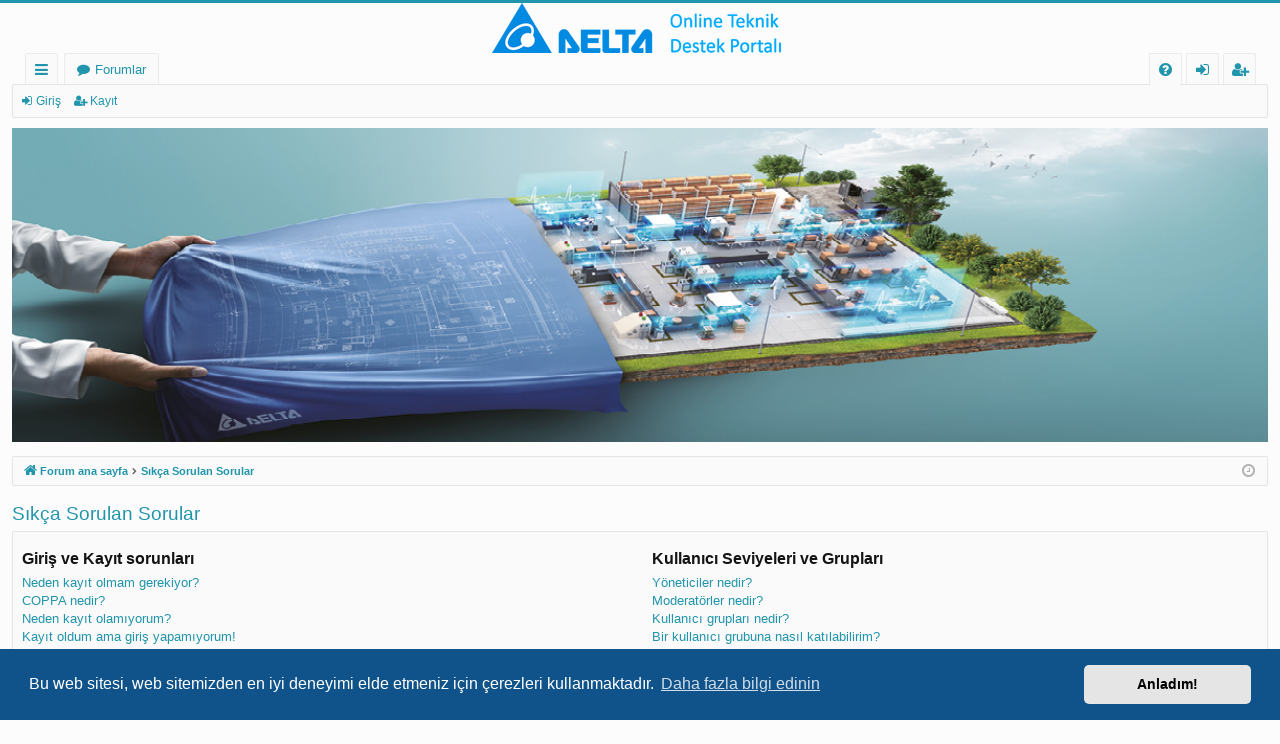

--- FILE ---
content_type: text/html; charset=UTF-8
request_url: http://destek.delta-turkey.com/app.php/help/faq?sid=8dcb9cfc4d8364b6392d1b2718fb6698
body_size: 15688
content:
<!DOCTYPE html>
<html dir="ltr" lang="tr">
<head>
<meta charset="utf-8" />
<meta http-equiv="X-UA-Compatible" content="IE=edge">
<meta name="viewport" content="width=device-width, initial-scale=1" />

<title>Delta Türkiye - Online Teknik Destek - Sıkça Sorulan Sorular</title>




	<link rel="alternate" type="application/atom+xml" title="Besleme - Delta Türkiye - Online Teknik Destek" href="/app.php/feed?sid=57b27d0ca27fa9c08ca1381e74e38edb">			<link rel="alternate" type="application/atom+xml" title="Besleme - Yeni Başlıklar" href="/app.php/feed/topics?sid=57b27d0ca27fa9c08ca1381e74e38edb">				

<!--
	phpBB style name: basic
	Based on style:   prosilver
	Original author:  Arty ( https://www.artodia.com )
	Modified by: 	  MrGaby
-->


<link href="./../../assets/css/font-awesome.min.css?assets_version=422" rel="stylesheet">
<link href="./../../styles/basic_aqua/theme/stylesheet.css?assets_version=422" rel="stylesheet">



	<link href="./../../assets/cookieconsent/cookieconsent.min.css?assets_version=422" rel="stylesheet">

<!--[if lte IE 9]>
	<link href="./../../styles/basic_aqua/theme/tweaks.css?assets_version=422" rel="stylesheet">
<![endif]-->


<link href="./../../ext/matu58/onlinestatus/styles/all/theme/onlinestatus.css?assets_version=422" rel="stylesheet" media="screen">
<link href="./../../ext/phpbb/pages/styles/prosilver/theme/pages_common.css?assets_version=422" rel="stylesheet" media="screen">
<link href="./../../ext/rmcgirr83/sfpo/styles/prosilver/theme/sfpo.css?assets_version=422" rel="stylesheet" media="screen">
<link href="./../../ext/phpbb/ads/styles/all/theme/phpbbads.css?assets_version=422" rel="stylesheet" media="screen">



</head>
<body id="phpbb" class="nojs notouch section-app/help/faq ltr " data-online-text="Çevrimiçi">


	<a id="top" class="top-anchor" accesskey="t"></a>
	<div id="page-header" class="page-width">
		<div class="headerbar" role="banner">
					<div class="inner">

			<div id="site-description" class="site-description">
				<a id="logo" class="logo" href="./../../index.php?sid=57b27d0ca27fa9c08ca1381e74e38edb" title="Forum ana sayfa">
					<img src="./../../styles/basic_aqua/theme/images/logo.png" data-src-hd="./../../styles/basic_aqua/theme/images/logo_hd.png" alt="Delta Türkiye - Online Teknik Destek"/>
				</a>
				<p class="sitename">Delta Türkiye - Online Teknik Destek</p>
				<p>DELTA Türkiye Resmi Online Destek Sayfasıdır</p>
				<p class="skiplink"><a href="#start_here">İçeriğe geç</a></p>
			</div>

									
			</div>
					</div>


				


<div class="navbar tabbed not-static" role="navigation">
	<div class="inner page-width">
		<div class="nav-tabs" data-current-page="app/help/faq">
			<ul class="leftside">
				<li id="quick-links" class="quick-links tab responsive-menu dropdown-container">
					<a href="#" class="nav-link dropdown-trigger">Hızlı bağlantılar</a>
					<div class="dropdown">
						<div class="pointer"><div class="pointer-inner"></div></div>
						<ul class="dropdown-contents" role="menu">
											<li class="small-icon icon-pages icon-page-iletisim">
			<a href="/app.php/iletisim?sid=57b27d0ca27fa9c08ca1381e74e38edb" role="menuitem">
				<span>İletişim</span>
			</a>
		</li>
	
	
													</ul>
					</div>
				</li>
												<li class="tab forums selected" data-responsive-class="small-icon icon-forums">
					<a class="nav-link" href="./../../index.php?sid=57b27d0ca27fa9c08ca1381e74e38edb">Forumlar</a>
				</li>
											</ul>
			<ul class="rightside" role="menu">
								<li class="tab faq" data-select-match="faq" data-responsive-class="small-icon icon-faq">
					<a class="nav-link" href="/app.php/help/faq?sid=57b27d0ca27fa9c08ca1381e74e38edb" rel="help" title="Sıkça Sorulan Sorular" role="menuitem">
						<i class="icon fa-question-circle fa-fw" aria-hidden="true"></i><span>SSS</span>
					</a>
				</li>
																									<li class="tab login"  data-skip-responsive="true" data-select-match="login"><a class="nav-link" href="./../../ucp.php?mode=login&amp;redirect=app.php%2Fhelp%2Ffaq&amp;sid=57b27d0ca27fa9c08ca1381e74e38edb" title="Giriş" accesskey="x" role="menuitem">Giriş</a></li>
											<li class="tab register" data-skip-responsive="true" data-select-match="register"><a class="nav-link" href="./../../ucp.php?mode=register&amp;sid=57b27d0ca27fa9c08ca1381e74e38edb" role="menuitem">Kayıt</a></li>
																	</ul>
		</div>
	</div>
</div>

<div class="navbar secondary">
	<ul role="menubar">
														<li class="small-icon icon-login"><a href="./../../ucp.php?mode=login&amp;redirect=app.php%2Fhelp%2Ffaq&amp;sid=57b27d0ca27fa9c08ca1381e74e38edb" title="Giriş">Giriş</a></li>
									<li class="small-icon icon-register"><a href="./../../ucp.php?mode=register&amp;sid=57b27d0ca27fa9c08ca1381e74e38edb">Kayıt</a></li>
									
			</ul>
</div>

	</div>

<div id="wrap" class="page-width">

		<div class="phpbb-ads-center" style="margin: 10px 0;" data-ad-id="12">
		<img src="http://destek.delta-turkey.com/images/phpbb_ads/8e2bbfe3d2fcd9cbfd548ab1ae62f613.jpg" width="100%" height="100%"/ />
	</div>

	<a id="start_here" class="top-anchor"></a>
	<div id="page-body" class="page-body" role="main">
		<div class="navbar">
	<ul id="nav-breadcrumbs" class="nav-breadcrumbs linklist navlinks" role="menubar">
				
		
		<li class="breadcrumbs" itemscope itemtype="https://schema.org/BreadcrumbList">

			
						<span class="crumb" itemtype="https://schema.org/ListItem" itemprop="itemListElement" itemscope><a itemprop="item" href="./../../index.php?sid=57b27d0ca27fa9c08ca1381e74e38edb" accesskey="h" data-navbar-reference="index"><i class="icon fa-home fa-fw"></i><span itemprop="name">Forum ana sayfa</span></a><meta itemprop="position" content="1" /></span>

									
						<span class="crumb" itemtype="https://schema.org/ListItem" itemprop="itemListElement" itemscope><a itemprop="item" href="/app.php/help/faq?sid=57b27d0ca27fa9c08ca1381e74e38edb"><span itemprop="name">Sıkça Sorulan Sorular</span></a><meta itemprop="position" content="2" /></span>
						
			
		</li>

		
				<li class="rightside dropdown-container icon-only">
			<a href="#" class="dropdown-trigger time" title="Zaman: 26 Oca 2026, 16:34"><i class="fa fa-clock-o"></i></a>
			<div class="dropdown">
				<div class="pointer"><div class="pointer-inner"></div></div>
				<ul class="dropdown-contents">
					<li>Zaman: 26 Oca 2026, 16:34</li>
					<li>Tüm zamanlar <span title="Avrupa/İstanbul">UTC+03:00</span></li>
				</ul>
			</div>
		</li>
	</ul>
</div>

		
		
<h2 class="faq-title">Sıkça Sorulan Sorular</h2>


<div class="panel bg1" id="faqlinks">
	<div class="inner">
		<div class="column1">
					
			<dl class="faq">
				<dt><strong>Giriş ve Kayıt sorunları</strong></dt>
									<dd><a href="#f0r0">Neden kayıt olmam gerekiyor?</a></dd>
									<dd><a href="#f0r1">COPPA nedir?</a></dd>
									<dd><a href="#f0r2">Neden kayıt olamıyorum?</a></dd>
									<dd><a href="#f0r3">Kayıt oldum ama giriş yapamıyorum!</a></dd>
									<dd><a href="#f0r4">Neden giriş yapamıyorum?</a></dd>
									<dd><a href="#f0r5">Daha önce kayıt olmuştum ama artık giriş yapamıyorum?!</a></dd>
									<dd><a href="#f0r6">Şifremi kaybettim!</a></dd>
									<dd><a href="#f0r7">Neden otomatik olarak çıkışım yapılıyor?</a></dd>
									<dd><a href="#f0r8">“Çerezleri sil” nedir?</a></dd>
							</dl>
					
			<dl class="faq">
				<dt><strong>Kullanıcı Seçenekleri ve ayarları</strong></dt>
									<dd><a href="#f1r0">Ayarlarımı nasıl değiştirebilirim?</a></dd>
									<dd><a href="#f1r1">Kullanıcı adımın çevrimiçi kullanıcılar listesinde görüntülenmesini nasıl önleyebilirim?</a></dd>
									<dd><a href="#f1r2">Gösterilen zamanlar yanlış!</a></dd>
									<dd><a href="#f1r3">Değişik bir zaman dilimi seçtim ama saatler hala yanlış!</a></dd>
									<dd><a href="#f1r4">Konuştuğum dil listede yok!</a></dd>
									<dd><a href="#f1r5">Kullanıcı adımın yanındaki resim nedir?</a></dd>
									<dd><a href="#f1r6">Bir avatarı nasıl gösterebilirim?</a></dd>
									<dd><a href="#f1r7">Rütbem nedir ve onu nasıl değiştirebilirim?</a></dd>
									<dd><a href="#f1r8">Bir kullanıcıya ait e-posta bağlantısını tıklayınca neden giriş yapmam isteniyor?</a></dd>
							</dl>
					
			<dl class="faq">
				<dt><strong>Mesaj Gönderme Sorunları</strong></dt>
									<dd><a href="#f2r0">Yeni bir başlık nasıl oluşturabilirim ya da bir mesaja nasıl cevap gönderebilirim?</a></dd>
									<dd><a href="#f2r1">Bir mesajı nasıl düzenleyebilir ya da silebilirim?</a></dd>
									<dd><a href="#f2r2">Mesajıma bir imza nasıl eklerim?</a></dd>
									<dd><a href="#f2r3">Nasıl bir anket oluştururum?</a></dd>
									<dd><a href="#f2r4">Neden daha fazla anket seçeneği ekleyemiyorum?</a></dd>
									<dd><a href="#f2r5">Bir anketi nasıl değiştirir veya silerim?</a></dd>
									<dd><a href="#f2r6">Neden bir foruma erişimim yok?</a></dd>
									<dd><a href="#f2r7">Neden dosya ekleri ekleyemiyorum?</a></dd>
									<dd><a href="#f2r8">Neden bir uyarı aldım?</a></dd>
									<dd><a href="#f2r9">Bir moderatöre mesajları nasıl bildirebilirim?</a></dd>
									<dd><a href="#f2r10">Başlığa mesaj gönderilirken görülen “Kaydet” butonu nedir?</a></dd>
									<dd><a href="#f2r11">Neden mesajımın onaylanması gerekiyor?</a></dd>
									<dd><a href="#f2r12">Başlığımı nasıl darbelerim?</a></dd>
							</dl>
					
			<dl class="faq">
				<dt><strong>Biçimlendirme ve Başlık Tipleri</strong></dt>
									<dd><a href="#f3r0">BBCode nedir?</a></dd>
									<dd><a href="#f3r1">HTML kullanabilir miyim?</a></dd>
									<dd><a href="#f3r2">İfadeler nedir?</a></dd>
									<dd><a href="#f3r3">Resim gönderebilir miyim?</a></dd>
									<dd><a href="#f3r4">Global duyurular nedir?</a></dd>
									<dd><a href="#f3r5">Duyurular nedir?</a></dd>
									<dd><a href="#f3r6">Sabit başlıklar nedir?</a></dd>
									<dd><a href="#f3r7">Kilitli başlıklar nedir?</a></dd>
									<dd><a href="#f3r8">Başlık ikonları nedir?</a></dd>
							</dl>
									</div>

				<div class="column2">
			
			<dl class="faq">
				<dt><strong>Kullanıcı Seviyeleri ve Grupları</strong></dt>
									<dd><a href="#f4r0">Yöneticiler nedir?</a></dd>
									<dd><a href="#f4r1">Moderatörler nedir?</a></dd>
									<dd><a href="#f4r2">Kullanıcı grupları nedir?</a></dd>
									<dd><a href="#f4r3">Bir kullanıcı grubuna nasıl katılabilirim?</a></dd>
									<dd><a href="#f4r4">Bir kullanıcı grubunun lideri olmak için ne yapmam gerek?</a></dd>
									<dd><a href="#f4r5">Neden bazı kullanıcı grupları farklı renkte görünüyor?</a></dd>
									<dd><a href="#f4r6">“Varsayılan kullanıcı grubu” nedir?</a></dd>
									<dd><a href="#f4r7">“Takım” bağlantısı nedir?</a></dd>
							</dl>
					
			<dl class="faq">
				<dt><strong>Özel Mesajlar</strong></dt>
									<dd><a href="#f5r0">Özel mesaj gönderemiyorum!</a></dd>
									<dd><a href="#f5r1">İstemediğim özel mesajları almaya devam ediyorum!</a></dd>
									<dd><a href="#f5r2">Bu mesaj panosunda herhangi birinden spam e-posta aldım!</a></dd>
							</dl>
					
			<dl class="faq">
				<dt><strong>Arkadaşlar ve Engellenenler</strong></dt>
									<dd><a href="#f6r0">Arkadaşlarım ve Engellenenler listesi nedir?</a></dd>
									<dd><a href="#f6r1">Kullanıcıları Arkadaşlarım veya Engellenenler listesine nasıl ekleyebilirim / silebilirim?</a></dd>
							</dl>
					
			<dl class="faq">
				<dt><strong>Forumlarda Arama</strong></dt>
									<dd><a href="#f7r0">Bir forumda ya da forumlarda nasıl arama yapabilirim?</a></dd>
									<dd><a href="#f7r1">Neden arama yaptığımda sonuç çıkmıyor?</a></dd>
									<dd><a href="#f7r2">Neden arama yaptığımda boş bir sayfa çıkıyor!?</a></dd>
									<dd><a href="#f7r3">Üyeler için nasıl arama yaparım?</a></dd>
									<dd><a href="#f7r4">Kendi mesajlarımı ve başlıklarımı nasıl bulabilirim?</a></dd>
							</dl>
					
			<dl class="faq">
				<dt><strong>Abonelikler ve Yer imleri</strong></dt>
									<dd><a href="#f8r0">Yer imi ve abonelik arasındaki fark nedir?</a></dd>
									<dd><a href="#f8r1">Belirli başlıkları nasıl yer imlerine eklerim ya da bu başlıklara nasıl abone olurum?</a></dd>
									<dd><a href="#f8r2">Belirli bir foruma nasıl abone olurum?</a></dd>
									<dd><a href="#f8r3">Aboneliklerimi nasıl silerim?</a></dd>
							</dl>
					
			<dl class="faq">
				<dt><strong>Dosya ekleri</strong></dt>
									<dd><a href="#f9r0">Bu mesaj panosunda hangi dosya eklerine izin veriliyor?</a></dd>
									<dd><a href="#f9r1">Tüm dosya eklerimi nasıl bulurum?</a></dd>
							</dl>
					
			<dl class="faq">
				<dt><strong>phpBB Konuları</strong></dt>
									<dd><a href="#f10r0">Bu mesaj panosunu kim yazdı?</a></dd>
									<dd><a href="#f10r1">Aradığım X özellik neden yok?</a></dd>
									<dd><a href="#f10r2">Bu mesaj panosuyla ilgili hukuki sorunlar için ve/veya suistimal durumlarda kime başvurabilirim?</a></dd>
									<dd><a href="#f10r3">Bir mesaj panosu yöneticisiyle nasıl iletişime geçebilirim?</a></dd>
							</dl>
				</div>
	</div>
</div>

	<div class="panel bg2">
		<div class="inner">

		<div class="content">
			<h2 class="faq-title">Giriş ve Kayıt sorunları</h2>
							<dl class="faq">
					<dt id="f0r0"><strong>Neden kayıt olmam gerekiyor?</strong></dt>
					<dd>Kayıt olmanıza gerek olmayabilirdi aslında. Mesaj gönderebilmek için kayıt işleminin şart olması, mesaj panosu yöneticisinin (yönetici) kararına bağlıdır. Ayrıca kayıt olunca bazı özel imkanlara ulaşabilirsiniz. Örneğin mesajlarınızın yanında kendinize ait küçük bir resim (avatar) gösterme, özel mesaj gönderme, tanıdığınız kullanıcılara e-posta gönderme veya kullanıcı gruplarına katılma imkanlarına misafir kullanıcılar sahip değildir. Kayıt işlemi çok basit olduğu için kayıt olmanız önerilir.</dd>
				</dl>
				<a href="#faqlinks" class="top">
					<i class="icon fa-chevron-circle-up fa-fw icon-gray" aria-hidden="true"></i><span>Başa dön</span>
				</a>
				<hr class="dashed" />							<dl class="faq">
					<dt id="f0r1"><strong>COPPA nedir?</strong></dt>
					<dd>COPPA ya da Child Online Privacy and Protection Act of 1998, Birleşik Devletlerde web sitelerinin 13 yaşından küçüklerin ebeveynlerinden potansiyel bilgi toplayabilmek için yazılı izin almayı gerekli tutan bir kanundur, ya da başka bir deyişle yasal veli/vasi onay şeklidir, veliler 13 yaşından küçüklerden kişisel kimlik bilgilerinin toplanması için izin verirler. Eğer bu uygulama ile kayıt olmak ya da bu uygulama ile bir web sitesine kayıt olmak size güvenilir gelmiyorsa, yardım için bir yasal danışman ile iletişime geçin. Not: phpBB Limited ya da bu mesaj panosunun sahibi yasal destek sağlamaz, ve “Bu mesaj panosu ile ilgili kötü niyetli ve/veya hukuki konularda kime başvurabilirim?” sorusu hariç, yasayı ilgilendiren herhangi bir konuda iletişim noktası olarak gösterilemez.</dd>
				</dl>
				<a href="#faqlinks" class="top">
					<i class="icon fa-chevron-circle-up fa-fw icon-gray" aria-hidden="true"></i><span>Başa dön</span>
				</a>
				<hr class="dashed" />							<dl class="faq">
					<dt id="f0r2"><strong>Neden kayıt olamıyorum?</strong></dt>
					<dd>Bir mesaj panosu yöneticisi yeni ziyaretçilerin kayıt olmasını önlemek amacıyla kayıt işlemini devre dışı bırakmış olabilir. Ayrıca mesaj panosu yöneticisi IP adresinizi yasaklamış ya da kullanıcı adınızı kullanmanıza izin vermemiş olabilir. Yardım için bir mesaj panosu yöneticisiyle iletişime geçin.</dd>
				</dl>
				<a href="#faqlinks" class="top">
					<i class="icon fa-chevron-circle-up fa-fw icon-gray" aria-hidden="true"></i><span>Başa dön</span>
				</a>
				<hr class="dashed" />							<dl class="faq">
					<dt id="f0r3"><strong>Kayıt oldum ama giriş yapamıyorum!</strong></dt>
					<dd>Öncelikle, kullanıcı adınızı ve şifrenizi kontrol edin. Eğer onlar doğruysa, o zaman şu iki durumdan biri meydana gelmiş olabilir. Eğer COPPA desteği açıksa ve kayıt sırasında 13 yaşından küçük olduğunuzu belirttiyseniz, size tarif edilen işlemleri uygulamanız gerekmektedir. Bazı mesaj panoları yeni kayıtlarda ayrıca aktivasyon istemektedir, giriş yapmadan önce bu aktivasyonun kendiniz ya da bir yönetici tarafından yapılması gerekmektedir; bu bilgi kayıt sırasında gösterilmiştir. Eğer size bir e-posta gönderildiyse, açıklamaları takip edin. Eğer bir e-posta almadıysanız, yanlış bir e-posta adresi belirtmiş olabilirsiniz ya da e-posta, bir spam filtresi tarafından spam olarak seçilmiş olabilir. Eğer doğru e-posta adresi belirttiğinize eminseniz, bir yönetici ile iletişime geçmeyi deneyin.</dd>
				</dl>
				<a href="#faqlinks" class="top">
					<i class="icon fa-chevron-circle-up fa-fw icon-gray" aria-hidden="true"></i><span>Başa dön</span>
				</a>
				<hr class="dashed" />							<dl class="faq">
					<dt id="f0r4"><strong>Neden giriş yapamıyorum?</strong></dt>
					<dd>Bunun meydana gelmesinde çeşitli sebepler vardır. Öncelikle, kullanıcı adınız ve şifrenizi doğru olarak girdiğinizden emin olmalısınız. Eğer kullanıcı adı ve şifrenizin doğruluğundan eminseniz, bir mesaj panosu yöneticisi ile iletişime geçerek mesaj panosundan yasaklanıp yasaklanmadığınızdan emin olun. Eğer sorun bu da değilse web sitesi sahibi mesaj panosu için yanlış ayar yapmış olabilir ve bunu düzeltmesi gerekebilir.</dd>
				</dl>
				<a href="#faqlinks" class="top">
					<i class="icon fa-chevron-circle-up fa-fw icon-gray" aria-hidden="true"></i><span>Başa dön</span>
				</a>
				<hr class="dashed" />							<dl class="faq">
					<dt id="f0r5"><strong>Daha önce kayıt olmuştum ama artık giriş yapamıyorum?!</strong></dt>
					<dd>Bazı sebeplerden dolayı bir yönetici hesabınızı deaktif etmiş ya da silmiş olabilir. Ayrıca, bazı mesaj panoları veritabanını azaltmak için uzun bir süredir mesaj göndermeyen kullanıcıları periyodik aralıklarla silerler. Eğer bu olmuşsa, tekrar kayıt olmayı deneyin ve tartışmalara katılın.</dd>
				</dl>
				<a href="#faqlinks" class="top">
					<i class="icon fa-chevron-circle-up fa-fw icon-gray" aria-hidden="true"></i><span>Başa dön</span>
				</a>
				<hr class="dashed" />							<dl class="faq">
					<dt id="f0r6"><strong>Şifremi kaybettim!</strong></dt>
					<dd>Panik yapmayın! Şifreniz geri getirelemese de, kolayca sıfırlanabilir. Giriş sayfasını ziyaret edin ve <em>Şifremi unuttum</em> bağlantısına tıklayın. Buradaki talimatları takip ederek kısa bir süre içerisinde yeniden giriş yapabilirsiniz.<br />Yine de, eğer şifenizi sıfırlayamazsanız, bir mesaj panosu yöneticisi ile iletişime geçin.</dd>
				</dl>
				<a href="#faqlinks" class="top">
					<i class="icon fa-chevron-circle-up fa-fw icon-gray" aria-hidden="true"></i><span>Başa dön</span>
				</a>
				<hr class="dashed" />							<dl class="faq">
					<dt id="f0r7"><strong>Neden otomatik olarak çıkışım yapılıyor?</strong></dt>
					<dd>Eğer giriş yaparken <em>Beni hatırla</em> kutucuğunu işaretlemezseniz, mesaj panosu sadece belirli bir zaman için sizi giriş yapmış şekilde tutacaktır. Bu, hesabınızın başka biri tarafından kötüye kullanımını önlemek içindir. Sürekli giriş yapmış olarak kalmak için, giriş sırasında <em>Beni hatırla</em> kutucuğunu işaretleyin. Ancak bu işlem başkalarıyla paylaşılan bir bilgisayarlardan, örneğin; kütüphane, internet kafe, üniversite bilgisayar laboratuarı, v.b. gibi yerlerden mesaj panosuna erişim yaptığınızda önerilmez. Eğer giriş sırasında <em>Beni hatırla</em> kutucuğunu göremiyorsanız, bunun anlamı bir mesaj panosu yöneticisinin bu özelliği devre dışı bırakmış olmasıdır.</dd>
				</dl>
				<a href="#faqlinks" class="top">
					<i class="icon fa-chevron-circle-up fa-fw icon-gray" aria-hidden="true"></i><span>Başa dön</span>
				</a>
				<hr class="dashed" />							<dl class="faq">
					<dt id="f0r8"><strong>“Çerezleri sil” nedir?</strong></dt>
					<dd>“Çerezleri sil” özelliği, phpBB tarafından oluşturulan ve mesaj panosuna girişiniz, doğrulanmanız için tutulan çerezleri silmeye yarar. Çerezler ayrıca, eğer bir mesaj panosu yöneticisi tarafından ayarlandıysa, okuma takibi gibi özellikler sağlar. Eğer giriş ya da çıkış problemleri yaşıyorsanız, mesaj panosu çerezlerini silmek size yardımcı olabilir.</dd>
				</dl>
				<a href="#faqlinks" class="top">
					<i class="icon fa-chevron-circle-up fa-fw icon-gray" aria-hidden="true"></i><span>Başa dön</span>
				</a>
									</div>

		</div>
	</div>
	<div class="panel bg1">
		<div class="inner">

		<div class="content">
			<h2 class="faq-title">Kullanıcı Seçenekleri ve ayarları</h2>
							<dl class="faq">
					<dt id="f1r0"><strong>Ayarlarımı nasıl değiştirebilirim?</strong></dt>
					<dd>Eğer kayıtlı bir kullanıcı iseniz, tüm ayarlarınız mesaj panosu veritabanında saklanır. Ayarlarınızı değiştirmek için Kullanıcı Kontrol Panelinizi ziyaret edin; genellikle sayfaların üst kısmında, kullanıcı adınızın üzerine tıkladığınızda bir bağlantı bulunur. Bu sistem size tüm ayarlarınızı ve tercihlerinizi değiştirme izni verecektir.</dd>
				</dl>
				<a href="#faqlinks" class="top">
					<i class="icon fa-chevron-circle-up fa-fw icon-gray" aria-hidden="true"></i><span>Başa dön</span>
				</a>
				<hr class="dashed" />							<dl class="faq">
					<dt id="f1r1"><strong>Kullanıcı adımın çevrimiçi kullanıcılar listesinde görüntülenmesini nasıl önleyebilirim?</strong></dt>
					<dd>Kullanıcı Kontrol Panelinizden, “Mesaj panosu tercihleri” bölümüne tıkladığınızda, <em>Çevrimiçi durumumu gizle</em> seçeneğini bulacaksınız. Bu seçeneği aktifleştirdiğinizde kullanıcı adınız, çevrimiçi kullanıcılar listesinde sadece yöneticiler, moderatörler ve kendiniz tarafından görüntülenecektir. Böylece gizli bir kullanıcı olarak sayılacaksınız.</dd>
				</dl>
				<a href="#faqlinks" class="top">
					<i class="icon fa-chevron-circle-up fa-fw icon-gray" aria-hidden="true"></i><span>Başa dön</span>
				</a>
				<hr class="dashed" />							<dl class="faq">
					<dt id="f1r2"><strong>Gösterilen zamanlar yanlış!</strong></dt>
					<dd>Gösterilen zaman, sizin bulunduğunuz yerden farklı bir zaman dilimindeyse bu olabilir. Bu durumu düzeltmek için, Kullanıcı Kontrol Panelinizi ziyaret edin ve ayrıntılı alandan uygun zaman diliminize göre değiştirin, ör. Londra, Paris, New York, Sydney, gibi. Not: Bu zaman dilimi değişikliklerini ve diğer bir çok ayarları sadece kayıtlı kullanıcılar yapabilir. Eğer kayıtlı değilseniz, şimdi kaydolmanın tam zamanı.</dd>
				</dl>
				<a href="#faqlinks" class="top">
					<i class="icon fa-chevron-circle-up fa-fw icon-gray" aria-hidden="true"></i><span>Başa dön</span>
				</a>
				<hr class="dashed" />							<dl class="faq">
					<dt id="f1r3"><strong>Değişik bir zaman dilimi seçtim ama saatler hala yanlış!</strong></dt>
					<dd>Eğer doğru zaman dilimini seçtiğinize eminseniz ve zaman hala yanlışsa, sunucu saatinde kayıtlı zaman yanlış olabilir. Lütfen problemin düzeltilmesi için bir yöneticiyi haberdar edin.</dd>
				</dl>
				<a href="#faqlinks" class="top">
					<i class="icon fa-chevron-circle-up fa-fw icon-gray" aria-hidden="true"></i><span>Başa dön</span>
				</a>
				<hr class="dashed" />							<dl class="faq">
					<dt id="f1r4"><strong>Konuştuğum dil listede yok!</strong></dt>
					<dd>Mesaj panosu yöneticisi konuştuğunuz dili destekleyen paketi kurmamıştır, ya da hiç kimse bu mesaj panosunu konuştuğunuz dile henüz çevirmemiştir. Bir mesaj panosu yöneticisine başvurup, ihtiyacınız olan dil paketini kurmasını rica edin. Eğer dil paketi mevcut değilse, yeni bir çeviri oluşturmakta özgürsünüz. Daha fazla bilgi <a href="https://www.phpbb.com/">phpBB</a>&reg; websitesinde bulunabilir.</dd>
				</dl>
				<a href="#faqlinks" class="top">
					<i class="icon fa-chevron-circle-up fa-fw icon-gray" aria-hidden="true"></i><span>Başa dön</span>
				</a>
				<hr class="dashed" />							<dl class="faq">
					<dt id="f1r5"><strong>Kullanıcı adımın yanındaki resim nedir?</strong></dt>
					<dd>Mesajları görüntülerken kullanıcı adı ile birlikte iki tane resim görüntülenebilir. Bunlardan bir tanesi rütbeniz ile ilişkilendirilmiş; genellikle yıldız, blok ya da nokta şeklinde; mesaj panosundaki durumunuzu veya gönderdiğiniz mesaj sayısına göre değişkenlik gösteren bir resim olabilir. Diğeri ise, çoğunlukla büyük boyda, her kullanıcı için kişisel ya da benzersiz, avatar olarak bilinen bir resimdir.</dd>
				</dl>
				<a href="#faqlinks" class="top">
					<i class="icon fa-chevron-circle-up fa-fw icon-gray" aria-hidden="true"></i><span>Başa dön</span>
				</a>
				<hr class="dashed" />							<dl class="faq">
					<dt id="f1r6"><strong>Bir avatarı nasıl gösterebilirim?</strong></dt>
					<dd>Kullanıcı Kontrol Panelinizde, “Profil” bölümünden şu dört farklı metottan birisini kullanarak avatar ekleyebilirsiniz: Gravatar, Galeri, Uzak Avatar ya da Avatar Yükleme. Avatar kullanma imkanı ve avatar kullanımında seçilebilecek yollar mesaj panosu yöneticisinin kararına bağlıdır. Eğer avatarları kullanamıyorsanız, bir mesaj panosu yöneticisi ile iletişime geçin.</dd>
				</dl>
				<a href="#faqlinks" class="top">
					<i class="icon fa-chevron-circle-up fa-fw icon-gray" aria-hidden="true"></i><span>Başa dön</span>
				</a>
				<hr class="dashed" />							<dl class="faq">
					<dt id="f1r7"><strong>Rütbem nedir ve onu nasıl değiştirebilirim?</strong></dt>
					<dd>Genelde kullanıcı rütbenizi doğrudan değiştirmeniz mümkün değildir (kullanıcı rütbesi, gönderdiğiniz mesajın yanında bulunan isminizin altında ve kullanıcı profili sayfasında görülür). Çoğu mesaj panosunda kullanıcı rütbeleri, gönderilen mesajların sayısını veya yetkili üyeleri belirlemek için kullanılır, örn. yöneticiler veya mesaj panosu yöneticileri özel bir rütbeye sahip olabilir. Lütfen gereksiz yere mesaj gönderipte rütbenizi yükseltmeye çalışmayın, elde edeceğiniz tek sonuç, yöneticilerin mesajlarınızın sayısını düşürmesi olacaktır.</dd>
				</dl>
				<a href="#faqlinks" class="top">
					<i class="icon fa-chevron-circle-up fa-fw icon-gray" aria-hidden="true"></i><span>Başa dön</span>
				</a>
				<hr class="dashed" />							<dl class="faq">
					<dt id="f1r8"><strong>Bir kullanıcıya ait e-posta bağlantısını tıklayınca neden giriş yapmam isteniyor?</strong></dt>
					<dd>E-posta formunu kullanarak sadece kayıtlı kullanıcılar e-posta gönderebilir (eğer yönetici bu özelliği aktifleştirdiyse). Bunun sebebi, e-posta sisteminin anonim kullanıcılar tarafından suistimal edilmesini önlemektir.</dd>
				</dl>
				<a href="#faqlinks" class="top">
					<i class="icon fa-chevron-circle-up fa-fw icon-gray" aria-hidden="true"></i><span>Başa dön</span>
				</a>
									</div>

		</div>
	</div>
	<div class="panel bg2">
		<div class="inner">

		<div class="content">
			<h2 class="faq-title">Mesaj Gönderme Sorunları</h2>
							<dl class="faq">
					<dt id="f2r0"><strong>Yeni bir başlık nasıl oluşturabilirim ya da bir mesaja nasıl cevap gönderebilirim?</strong></dt>
					<dd>Bir foruma yeni bir başlık göndermek için, "Yeni Başlık" bağlantısına, bir başlığa cevap göndermek içinse, "Cevap Gönder" bağlantısına tıklayın. Bir mesaj göndermeden önce kayıt olmanız gerekebilir. Forum ve başlık ekranlarının alt kısımlarında her forum için mevcut olan izinlerin bir listesini görebilirsiniz. Örneğin: Yeni başlıklar gönderebilirsiniz, Dosya ekleri gönderebilirsiniz, v.b.</dd>
				</dl>
				<a href="#faqlinks" class="top">
					<i class="icon fa-chevron-circle-up fa-fw icon-gray" aria-hidden="true"></i><span>Başa dön</span>
				</a>
				<hr class="dashed" />							<dl class="faq">
					<dt id="f2r1"><strong>Bir mesajı nasıl düzenleyebilir ya da silebilirim?</strong></dt>
					<dd>Mesaj panosu yöneticisi veya moderatör olmadığınız sürece, sadece kendinize ait mesajları düzenleyebilir veya silebilirsiniz. Gönderdiğiniz bir mesajı düzenle butonuna tıklayarak düzenleyebilirsiniz (bu imkan bazen sadece belirli bir süre için mevcuttur). Eğer mesajınıza birileri cevap göndermişse, başlığa döndüğünüzde mesajınızın altında metni kaç defa düzenlediğinizi gösteren kısa bir yazı göreceksiniz. Mesajınıza henüz cevap verilmemişse, bu not görülmez. Ayrıca mesajınız mesaj panosu yöneticileri veya moderatörler tarafından düzenlenince de bu metin görünmez. Buna rağmen mesajı neden düzenlediklerine dair kendilerine has bir not bırakabilirler. Not: Normal kullanıcılar herhangi birinden cevap geldikten sonra bir mesajı silemezler.</dd>
				</dl>
				<a href="#faqlinks" class="top">
					<i class="icon fa-chevron-circle-up fa-fw icon-gray" aria-hidden="true"></i><span>Başa dön</span>
				</a>
				<hr class="dashed" />							<dl class="faq">
					<dt id="f2r2"><strong>Mesajıma bir imza nasıl eklerim?</strong></dt>
					<dd>Herhangi bir mesaja imzanızı ekleyebilmek için öncelikle Kullanıcı Kontrol Panelinizden bir imza oluşturmanız gerekmektedir. Daha sonra mesaj gönderme formunun alt kısmındaki <em>Bir imza ekle</em> seçeneğini seçip mesajınıza imzanızı ekleyebilirsiniz. Ayrıca Kullanıcı Kontrol Panelindeki uygun seçeneği işaretleyerek tüm mesajlarınıza varsayılan olarak bir imza ekleyebilirsiniz. Buna rağmen dilediğiniz her mesaj için imzanızın eklenmesini önleyebilirsiniz, bunu yapmak içinse mesaj gönderme formunda imza ekleme seçeneğinin işaretini kaldırmanız yeterlidir.</dd>
				</dl>
				<a href="#faqlinks" class="top">
					<i class="icon fa-chevron-circle-up fa-fw icon-gray" aria-hidden="true"></i><span>Başa dön</span>
				</a>
				<hr class="dashed" />							<dl class="faq">
					<dt id="f2r3"><strong>Nasıl bir anket oluştururum?</strong></dt>
					<dd>Yeni bir başlık gönderirken (veya bir başlığın ilk mesajını düzenlerken (bu tabiki sahip olduğunuz izne bağlıdır)), mesaj gönderme formunun altında “Anket oluştur” sekmesini göreceksiniz (böyle bir formu göremiyorsanız, anket oluşturma yetkiniz yok demektir). Anket için “Anket sorusu” kısmına bir başlık girmelisiniz ve sonra “Anket seçenekleri” alanına, her satıra ayrı bir seçenek olacak şekilde en az iki seçenek girmelisiniz (bu sınır mesaj panosu yönetici tarafından ayarlanır). Ayrıca kullanıcıların oylama sırasında seçebilecekleri seçeneklerin sayısını “Her kullanıcı için seçenek” bölümünün altından ayarlayabilirsiniz, anket için gün cinsinden bir zaman sınırı belirleyebilirsiniz (sınırsız sürede olması için 0 yazın) ve son olarak eğer kullanıcıların kendi oylarını değiştirme izni varsa oy verdikleri seçeneği değiştirebilirler.</dd>
				</dl>
				<a href="#faqlinks" class="top">
					<i class="icon fa-chevron-circle-up fa-fw icon-gray" aria-hidden="true"></i><span>Başa dön</span>
				</a>
				<hr class="dashed" />							<dl class="faq">
					<dt id="f2r4"><strong>Neden daha fazla anket seçeneği ekleyemiyorum?</strong></dt>
					<dd>Anket seçenekleri için sınır, mesaj panosu yöneticisi tarafından ayarlanır. Eğer anketiniz için izin verilen miktardan daha fazla seçenek eklemeniz gerekiyorsa, mesaj panosu yöneticisi ile iletişime geçin.</dd>
				</dl>
				<a href="#faqlinks" class="top">
					<i class="icon fa-chevron-circle-up fa-fw icon-gray" aria-hidden="true"></i><span>Başa dön</span>
				</a>
				<hr class="dashed" />							<dl class="faq">
					<dt id="f2r5"><strong>Bir anketi nasıl değiştirir veya silerim?</strong></dt>
					<dd>Anketlerde, mesajlar gibi sadece gönderen kullanıcı, bir moderatör veya bir yönetici tarafından değiştirilebilir. Bir anketi değiştirmek için, başlığın ilk mesajını tıklayın; ilgili anket daima bu mesaja bağlıdır. Ankete henüz katılan olmadıysa, hazırlayan kullanıcı tarafından değiştirilebilir veya silinebilir. Fakat, eğer üyeler ankete katılmışsa, sadece forum ve mesaj panosu yöneticileri tarafından değiştirilebilir veya silinebilir. Böylece bir süre sonra şıkları değiştirip anket sonuçlarını saptırma olanağı kalmaz.</dd>
				</dl>
				<a href="#faqlinks" class="top">
					<i class="icon fa-chevron-circle-up fa-fw icon-gray" aria-hidden="true"></i><span>Başa dön</span>
				</a>
				<hr class="dashed" />							<dl class="faq">
					<dt id="f2r6"><strong>Neden bir foruma erişimim yok?</strong></dt>
					<dd>Bazı forumlar sadece belirli kullanıcılara veya kullanıcı gruplarına açık olabilir. Mesajları okumak, görüntülemek, göndermek ya da diğer işlemler için özel yetki gerekebilir. Size erişim verilebilmesi için bir moderatör ya da mesaj panosu yöneticisiyle iletişime geçin.</dd>
				</dl>
				<a href="#faqlinks" class="top">
					<i class="icon fa-chevron-circle-up fa-fw icon-gray" aria-hidden="true"></i><span>Başa dön</span>
				</a>
				<hr class="dashed" />							<dl class="faq">
					<dt id="f2r7"><strong>Neden dosya ekleri ekleyemiyorum?</strong></dt>
					<dd>Her forumda, her grupta, veya her kullanıcı temelinde dosya eki izinleri vardır. Mesaj panosu yöneticisi mesaj gönderdiğiniz belirli forum için eklenen dosya eklerine izin vermemiş olabilir, ya da muhtemelen sadece bazı gruplar dosya eki gönderebiliyordur. Eğer dosya eki eklemenin sizin için neden kapalı olduğu hakkında bir şüpheniz varsa mesaj panosu yöneticiyle iletişime geçin.</dd>
				</dl>
				<a href="#faqlinks" class="top">
					<i class="icon fa-chevron-circle-up fa-fw icon-gray" aria-hidden="true"></i><span>Başa dön</span>
				</a>
				<hr class="dashed" />							<dl class="faq">
					<dt id="f2r8"><strong>Neden bir uyarı aldım?</strong></dt>
					<dd>Her mesaj panosu yöneticisi, mesaj panoları için kendi kurallarını belirlemiştir. Eğer bir kural ihlalinde bulunduysanız, uyarı alabilirsiniz. Not: Bu durum, mesaj panosu yöneticisi’nin kararındadır ve phpBB Limited verilen bu uyarı ile ilgili herhangi bir şey yapamaz. Eğer neden bir uyarı aldığınızı bilmiyorsanız, mesaj panosu yöneticisi ile iletişime geçin.</dd>
				</dl>
				<a href="#faqlinks" class="top">
					<i class="icon fa-chevron-circle-up fa-fw icon-gray" aria-hidden="true"></i><span>Başa dön</span>
				</a>
				<hr class="dashed" />							<dl class="faq">
					<dt id="f2r9"><strong>Bir moderatöre mesajları nasıl bildirebilirim?</strong></dt>
					<dd>Eğer mesaj panosu yöneticimi buna izin veriyorsa, bildiri yapmak istediğiniz mesaja gidin ve orada mesaj bildirileri için bir buton göreceksiniz. Bu butona tıklayarak mesaj bildirisi için zorunlu adımlara ulaşacaksınız.</dd>
				</dl>
				<a href="#faqlinks" class="top">
					<i class="icon fa-chevron-circle-up fa-fw icon-gray" aria-hidden="true"></i><span>Başa dön</span>
				</a>
				<hr class="dashed" />							<dl class="faq">
					<dt id="f2r10"><strong>Başlığa mesaj gönderilirken görülen “Kaydet” butonu nedir?</strong></dt>
					<dd>Bu buton sonraki bir tarihte tamamlamak ve göndermek için başlığınızı taslak olarak kaydetmeye olanak sağlar. Kaydedilen bir taslağı yeniden yüklemek için, Kullanıcı Kontrol Panelini ziyaret edin.</dd>
				</dl>
				<a href="#faqlinks" class="top">
					<i class="icon fa-chevron-circle-up fa-fw icon-gray" aria-hidden="true"></i><span>Başa dön</span>
				</a>
				<hr class="dashed" />							<dl class="faq">
					<dt id="f2r11"><strong>Neden mesajımın onaylanması gerekiyor?</strong></dt>
					<dd>Mesaj panosu yöneticisi, foruma mesaj göndermek için ilk önce mesajların incelenmesi gerektiğine karar vermiş olabilir. Ayrıca yönetici, sizi bir kullanıcı grubuna yerleştirmiş olabilir ve bu grubun mesajları gönderilmeden önce incelenmesi gerekiyor olabilir. Daha fazla bilgi için lütfen mesaj panosu yöneticisiyle iletişime geçin.</dd>
				</dl>
				<a href="#faqlinks" class="top">
					<i class="icon fa-chevron-circle-up fa-fw icon-gray" aria-hidden="true"></i><span>Başa dön</span>
				</a>
				<hr class="dashed" />							<dl class="faq">
					<dt id="f2r12"><strong>Başlığımı nasıl darbelerim?</strong></dt>
					<dd>“Başlığı darbele” bağlantısını görüp tıkladığınız zaman, başlığı “darbeleyerek” forumun ilk sayfasında en üst sıraya çıkarabilirsiniz. Fakat, eğer bu bağlantıyı göremiyorsanız, o zaman başlık darbeleme özelliği kapatılmış olabilir ya da darbelemeler arası izin verilen zamana henüz ulaşılmamıştır. Ayrıca cevap gelene kadar başlığın basit bir şekilde darbelenmesi mümkündür. Buna rağmen, mesaj panosu kurallarını takip ettiğinize emin olun.</dd>
				</dl>
				<a href="#faqlinks" class="top">
					<i class="icon fa-chevron-circle-up fa-fw icon-gray" aria-hidden="true"></i><span>Başa dön</span>
				</a>
									</div>

		</div>
	</div>
	<div class="panel bg1">
		<div class="inner">

		<div class="content">
			<h2 class="faq-title">Biçimlendirme ve Başlık Tipleri</h2>
							<dl class="faq">
					<dt id="f3r0"><strong>BBCode nedir?</strong></dt>
					<dd>BBCode HTML’in özel bir uygulamasıdır. Foruma yazdığınız mesajlarda BBCode kullanabilme imkanını mesaj panosu yöneticisi belirler. Ayrıca mesaj gönderme formundaki seçenekler sayesinde dilediğiniz mesajlarda BBCode’u iptal etmeniz mümkündür. BBCode, HTML’e benzer tarzdadır fakat etiketler &lt; ve &gt; yerine köşeli parantez içine alınır: [ ve ]. Ayrıca neyin nasıl görüntüleneceği daha iyi kontrol edilebilir. BBCode hakkında daha geniş bilgiler için, mesaj gönderme sayfasından ulaşabileceğiniz rehbere bakınız.</dd>
				</dl>
				<a href="#faqlinks" class="top">
					<i class="icon fa-chevron-circle-up fa-fw icon-gray" aria-hidden="true"></i><span>Başa dön</span>
				</a>
				<hr class="dashed" />							<dl class="faq">
					<dt id="f3r1"><strong>HTML kullanabilir miyim?</strong></dt>
					<dd>Hayır. Bu mesaj panosunda HTML mesajları göndermek ve farklı HTML kodları kullanmak mümkün değildir. Daha fazla biçimlendirme için HTML yerine BBCode kullanarak uygulayabilirsiniz.</dd>
				</dl>
				<a href="#faqlinks" class="top">
					<i class="icon fa-chevron-circle-up fa-fw icon-gray" aria-hidden="true"></i><span>Başa dön</span>
				</a>
				<hr class="dashed" />							<dl class="faq">
					<dt id="f3r2"><strong>İfadeler nedir?</strong></dt>
					<dd>İfadeler ya da Duygusal Simgeler, belirli duygu ifadelerini vermek için kullanılan küçük resimler halindeki kısa kodlardır. Örn. :) mutlu, :( ise üzgün anlamındadır. Kullanabileceğiniz ifadelerin tam listesini mesaj gönderme formunda görebilirsiniz. İfadeleri aşırı derecede kullanmamaya özen gösterin, onlar metin yoksa okunmaz hale gelebilir ve bir moderatör mesajınızı düzenlemeye ya da silmeye karar verebilir. Mesaj panosu yöneticisi ayrıca bir mesajınızda kullanabileceğiniz en fazla ifade sınırını ayarlamış olabilir.</dd>
				</dl>
				<a href="#faqlinks" class="top">
					<i class="icon fa-chevron-circle-up fa-fw icon-gray" aria-hidden="true"></i><span>Başa dön</span>
				</a>
				<hr class="dashed" />							<dl class="faq">
					<dt id="f3r3"><strong>Resim gönderebilir miyim?</strong></dt>
					<dd>Evet, resimler mesajınızda gösterilebilir. Eğer yönetim dosya eklerine izin verdiyse, resimleri mesaj panosuna yükleyebilirsiniz. Aksi takdirde, genel erişilebilir bir web sunucusunda depolanan bir resime bağlantı vermelisiniz, örn. http://www.ornek.com/benim-resmim.gif. Kendi bilgisayarınızda saklanan resimlere bağlantı veremezsiniz (bilgisayarınız genel erişilebilir bir sunucu olmadığı sürece). Ayrıca kimlik doğrulama mekanizmaları ardında depolanan resimlere bağlantı veremezsiniz, ör. hotmail ya da yahoo e-posta kutularındaki resimler, şifre korumları siteler, v.b. Resmi görüntülemek için BBCode [img] etiketini kullanın.</dd>
				</dl>
				<a href="#faqlinks" class="top">
					<i class="icon fa-chevron-circle-up fa-fw icon-gray" aria-hidden="true"></i><span>Başa dön</span>
				</a>
				<hr class="dashed" />							<dl class="faq">
					<dt id="f3r4"><strong>Global duyurular nedir?</strong></dt>
					<dd>Global duyurular önemli bilgiler içerir ve onları mümkün olan en kısa zamanda okumalısınız. Global duyurular her forumun başında görünecektir ve ayrıca Kullanıcı Kontrol Panelinizden görebilirsiniz. Gerekli izinlere sahipseniz sizde bir global duyuru gönderebilirsiniz, bu izinler yönetici tarafından ayarlanır.</dd>
				</dl>
				<a href="#faqlinks" class="top">
					<i class="icon fa-chevron-circle-up fa-fw icon-gray" aria-hidden="true"></i><span>Başa dön</span>
				</a>
				<hr class="dashed" />							<dl class="faq">
					<dt id="f3r5"><strong>Duyurular nedir?</strong></dt>
					<dd>Duyurular çoğu zaman önemli bilgileri içerir. Mesaj panosundaki duyuruları mümkün olan en kısa zamanda okumalısınız. Duyurular, ilgili forumdaki başlıkların en üst tarafında görüntülenir. Global duyurularda olduğu gibi, duyuru gönderebilmeniz için mesaj panosu yöneticisi tarafından size yetki verilmiş olması gerekir.</dd>
				</dl>
				<a href="#faqlinks" class="top">
					<i class="icon fa-chevron-circle-up fa-fw icon-gray" aria-hidden="true"></i><span>Başa dön</span>
				</a>
				<hr class="dashed" />							<dl class="faq">
					<dt id="f3r6"><strong>Sabit başlıklar nedir?</strong></dt>
					<dd>Sabit başlıklar, ilgili forumun ilk sayfasında, duyuruların hemen altında görülür. Çoğu zaman önemli bilgileri içerirler, mümkünse okumanızı öneririz. Duyurular için geçerli olduğu gibi, herhangi bir foruma sabit başlık göndermek için gereken yetkileri mesaj panosu yöneticisi belirler.</dd>
				</dl>
				<a href="#faqlinks" class="top">
					<i class="icon fa-chevron-circle-up fa-fw icon-gray" aria-hidden="true"></i><span>Başa dön</span>
				</a>
				<hr class="dashed" />							<dl class="faq">
					<dt id="f3r7"><strong>Kilitli başlıklar nedir?</strong></dt>
					<dd>Kilitli başlıklar, kullanıcıların ilgili başlığa artık cevap yazamaması için belirlenir. Bir başlık kilitlendiğinde içerdikleri anketlerde otomatik olarak sona erer. Başlıklar, bir çok nedenlerden dolayı forum moderatörü ya da mesaj panosu yöneticisi tarafından kilitlenmiş olabilir. Ayrıca mesaj panosu yöneticisi tarafından verilen izinlere bağlı olarak kendi başlıklarınızı kilitleyebilirsiniz.</dd>
				</dl>
				<a href="#faqlinks" class="top">
					<i class="icon fa-chevron-circle-up fa-fw icon-gray" aria-hidden="true"></i><span>Başa dön</span>
				</a>
				<hr class="dashed" />							<dl class="faq">
					<dt id="f3r8"><strong>Başlık ikonları nedir?</strong></dt>
					<dd>Mesajlara, içeriğini işaret edecek başlık ikon resimleri tanımlanabilir. Başlık ikonlarının kullanımı yönetici tarafından ayarlanan izinlere bağlıdır.</dd>
				</dl>
				<a href="#faqlinks" class="top">
					<i class="icon fa-chevron-circle-up fa-fw icon-gray" aria-hidden="true"></i><span>Başa dön</span>
				</a>
									</div>

		</div>
	</div>
	<div class="panel bg2">
		<div class="inner">

		<div class="content">
			<h2 class="faq-title">Kullanıcı Seviyeleri ve Grupları</h2>
							<dl class="faq">
					<dt id="f4r0"><strong>Yöneticiler nedir?</strong></dt>
					<dd>Yöneticiler, mesaj panosunun her bölümünde en çok yetkiye sahip olan üyelerdir. Bu üyeler, mesaj panosunun her türlü işlevini kontrol edebilir: izin verme, yetkilendirme, kullanıcı yasaklama, kullanıcı grupları oluşturma, moderatör yetkilerini verme vs. Ayrıca onlar mesaj panosu kurucusu tarafından verilen ayarlara bağlı olarak bütün forumlarda tam moderatör yetkilerine sahip olabilirler.</dd>
				</dl>
				<a href="#faqlinks" class="top">
					<i class="icon fa-chevron-circle-up fa-fw icon-gray" aria-hidden="true"></i><span>Başa dön</span>
				</a>
				<hr class="dashed" />							<dl class="faq">
					<dt id="f4r1"><strong>Moderatörler nedir?</strong></dt>
					<dd>Moderatörler (ya da onların grupları), günlük olarak forumun çalışmasını kontrol eden şahıslar veya gruplardır. Başlıkları değiştirme ve silme yetkisine sahip olabilirler. Ayrıca moderatör oldukları forumdaki başlıkları kilitleyebilir, taşıyabilir, silebilir ve bölebilirler. Genelde moderatörlerin görevi, off-topic, yani başlık konusuyla ilgisi olmayan yanıtların veya hakaret ve saldırı niteliğinde mesajların gönderilmesini önlemektir.</dd>
				</dl>
				<a href="#faqlinks" class="top">
					<i class="icon fa-chevron-circle-up fa-fw icon-gray" aria-hidden="true"></i><span>Başa dön</span>
				</a>
				<hr class="dashed" />							<dl class="faq">
					<dt id="f4r2"><strong>Kullanıcı grupları nedir?</strong></dt>
					<dd>Kullanıcı grupları, mesaj panosu yöneticilerinin kullanıcıları grup halinde ayırabilmesi için öngörülen bir yöntemdir. Her kullanıcı (çoğu mesaj panolarından farklı olarak) bir çok gruba üye olabilir ve her gruba ayrı ayrı izinler tanımlanabilir. Bu şekilde mesaj panosu yöneticileri belirli kullanıcılara rahatlıkla moderatör yetkilerini veya özel forumlara erişme gibi yetkiler verebilir.</dd>
				</dl>
				<a href="#faqlinks" class="top">
					<i class="icon fa-chevron-circle-up fa-fw icon-gray" aria-hidden="true"></i><span>Başa dön</span>
				</a>
				<hr class="dashed" />							<dl class="faq">
					<dt id="f4r3"><strong>Bir kullanıcı grubuna nasıl katılabilirim?</strong></dt>
					<dd>Bir kullanıcı grubuna katılabilmek için, Kullanıcı Kontrol Panelinizden “Kullanıcı grupları” bağlantısına tıklayın; oradan tüm kullanıcı gruplarını görüntüleyebilirsiniz. Grupların tümü erişime açık olmayabilir. Bazılarına katılmak için onay gerekebilir ve bazıları kapalı ya da gizli üyeliklere sahip olabilir. Eğer grup açık ise, ilgili bağlantıya tıklayarak katılabilirsiniz. Eğer bir gruba katılmak için onay gerekiyorsa ilgili bağlantıya tıklayarak istek yapabilirsiniz. İsteğinizin kullanıcı grubu lideri tarafından onaylanması gerek, onlar size neden gruba katılmak istediğinizi sorabilirler. İsteğiniz reddedilirse grup liderini rahatsız etmeyin; bunun çeşitli nedenleri olsa gerek.</dd>
				</dl>
				<a href="#faqlinks" class="top">
					<i class="icon fa-chevron-circle-up fa-fw icon-gray" aria-hidden="true"></i><span>Başa dön</span>
				</a>
				<hr class="dashed" />							<dl class="faq">
					<dt id="f4r4"><strong>Bir kullanıcı grubunun lideri olmak için ne yapmam gerek?</strong></dt>
					<dd>Kullanıcı grupları bir yönetici tarafından oluşturulur, genellikle bir kullanıcı grubu lideri belirlenir. Eğer yeni bir kullanıcı grubu oluşturmak istiyorsanız, ilk önce bir yöneticiyle iletişime geçmelisiniz; bir özel mesaj göndermeyi deneyin.</dd>
				</dl>
				<a href="#faqlinks" class="top">
					<i class="icon fa-chevron-circle-up fa-fw icon-gray" aria-hidden="true"></i><span>Başa dön</span>
				</a>
				<hr class="dashed" />							<dl class="faq">
					<dt id="f4r5"><strong>Neden bazı kullanıcı grupları farklı renkte görünüyor?</strong></dt>
					<dd>Mesaj panosu yöneticisi bir kullanıcı grubunun üyelerine bir renk belirler, ve bu grubun üyelerinin kolayca tanınması mümkün olur.</dd>
				</dl>
				<a href="#faqlinks" class="top">
					<i class="icon fa-chevron-circle-up fa-fw icon-gray" aria-hidden="true"></i><span>Başa dön</span>
				</a>
				<hr class="dashed" />							<dl class="faq">
					<dt id="f4r6"><strong>“Varsayılan kullanıcı grubu” nedir?</strong></dt>
					<dd>Eğer bir kullanıcı grubundan daha fazlasının üyesi iseniz, varsayılan olarak kullanmak için belirlenen grubunuzun rengi ve rütbesi gösterilir. Mesaj panosu yöneticisi, Kullanıcı Kontrol Panelinizden varsayılan kullanıcı grubunuzu değiştirmenize izin vermiş olabilir.</dd>
				</dl>
				<a href="#faqlinks" class="top">
					<i class="icon fa-chevron-circle-up fa-fw icon-gray" aria-hidden="true"></i><span>Başa dön</span>
				</a>
				<hr class="dashed" />							<dl class="faq">
					<dt id="f4r7"><strong>“Takım” bağlantısı nedir?</strong></dt>
					<dd>Bu sayfa mesaj panosu yönetiminin bir listesini size belirtir, mesaj panosu yöneticileri ile moderatörlerinin bilgilerini ve diğer detaylarla onların yönettikleri forumları içerir.</dd>
				</dl>
				<a href="#faqlinks" class="top">
					<i class="icon fa-chevron-circle-up fa-fw icon-gray" aria-hidden="true"></i><span>Başa dön</span>
				</a>
									</div>

		</div>
	</div>
	<div class="panel bg1">
		<div class="inner">

		<div class="content">
			<h2 class="faq-title">Özel Mesajlar</h2>
							<dl class="faq">
					<dt id="f5r0"><strong>Özel mesaj gönderemiyorum!</strong></dt>
					<dd>Bunun üç sebebi olabilir; henüz kayıt olmamış veya giriş yapmamışsınız, veya mesaj panosu yöneticisi bütün mesaj panosu için özel mesajları iptal etmiş. Üçüncü olanak ise: mesaj panosu yöneticisi sizin bu imkanı kullanmanızı önlemiş olabilir, bu durumda kendisine nedenini sormanız gerekir.</dd>
				</dl>
				<a href="#faqlinks" class="top">
					<i class="icon fa-chevron-circle-up fa-fw icon-gray" aria-hidden="true"></i><span>Başa dön</span>
				</a>
				<hr class="dashed" />							<dl class="faq">
					<dt id="f5r1"><strong>İstemediğim özel mesajları almaya devam ediyorum!</strong></dt>
					<dd>Kullanıcı Kontrol Panelinizdeki mesaj kuralları özelliğini kullanarak bir kullanıcıdan gelen özel mesajları otomatik olarak silebilirsiniz. Eğer belirli bir kullanıcıdan küfürlü ya da kötü niyetli özel mesajlar alıyorsanız, bu mesajları moderatörlere bildirin; onlar özel mesaj gönderen bir kullanıcıyı önleme yetkisine sahiptir.</dd>
				</dl>
				<a href="#faqlinks" class="top">
					<i class="icon fa-chevron-circle-up fa-fw icon-gray" aria-hidden="true"></i><span>Başa dön</span>
				</a>
				<hr class="dashed" />							<dl class="faq">
					<dt id="f5r2"><strong>Bu mesaj panosunda herhangi birinden spam e-posta aldım!</strong></dt>
					<dd>Bunu duyduğumuz için üzgünüz. Aslında, bu mesaj panosunun sunduğu e-posta gönderme işlevi spamdan korunmak için birçok önlemi almış durumda. Aldığınız spam e-postanın bir kopyasını mesaj panosu yöneticisine gönderin. Özellikle aldığınız e-posta’nın başlık kısmını (to (kime), subject (konu) vs.) iletmeyi unutmayın, bu kısımda e-postayı gönderen kullanıcı hakkında bilgiler bulunur. Mesaj panosu yöneticileri bu bilgilerle meseleyi takip edebilir.</dd>
				</dl>
				<a href="#faqlinks" class="top">
					<i class="icon fa-chevron-circle-up fa-fw icon-gray" aria-hidden="true"></i><span>Başa dön</span>
				</a>
									</div>

		</div>
	</div>
	<div class="panel bg2">
		<div class="inner">

		<div class="content">
			<h2 class="faq-title">Arkadaşlar ve Engellenenler</h2>
							<dl class="faq">
					<dt id="f6r0"><strong>Arkadaşlarım ve Engellenenler listesi nedir?</strong></dt>
					<dd>Bu listeleri kullanarak mesaj panosunun diğer üyelerini organize edebilirsiniz. Arkadaşlar listenize eklenen üyeler, onlara özel mesajlar göndermeye ve çevrimiçi durumlarını görüntülemeye kolay erişim sağlamak için Kullanıcı Kontrol Panelinizde listelenecektir. Tema uygun desteği sağlıyorsa, bu kullanıcılardan gelen mesajlar ayrıca detaylı ve belirgin olarak görünebilir. Eğer engellenenler listenize bir kullanıcı eklediyseniz onlar tarafından oluşturulan mesajlar varsayılan olarak gizlenecektir.</dd>
				</dl>
				<a href="#faqlinks" class="top">
					<i class="icon fa-chevron-circle-up fa-fw icon-gray" aria-hidden="true"></i><span>Başa dön</span>
				</a>
				<hr class="dashed" />							<dl class="faq">
					<dt id="f6r1"><strong>Kullanıcıları Arkadaşlarım veya Engellenenler listesine nasıl ekleyebilirim / silebilirim?</strong></dt>
					<dd>Listenize kullanıcıları iki yolla ekleyebilirsiniz. Her kullanıcı’nın profilinde, onları Arkadaşlar ya da Engellenenler listenize eklemek için bir bağlantı olacaktır. Alternatif olarak Kullanıcı Kontrol Paneliniz’den, direkt olarak kullanıcıların üye adlarını girerek ekleyebilirsiniz. Ayrıca aynı sayfayı kullanarak kullanıcıları listenizden silebilirsiniz.</dd>
				</dl>
				<a href="#faqlinks" class="top">
					<i class="icon fa-chevron-circle-up fa-fw icon-gray" aria-hidden="true"></i><span>Başa dön</span>
				</a>
									</div>

		</div>
	</div>
	<div class="panel bg1">
		<div class="inner">

		<div class="content">
			<h2 class="faq-title">Forumlarda Arama</h2>
							<dl class="faq">
					<dt id="f7r0"><strong>Bir forumda ya da forumlarda nasıl arama yapabilirim?</strong></dt>
					<dd>Ana sayfa görüntülenirken, forum görüntülenirken ya da başlık görüntülenirken yerleşik arama kutusunun içerisine aranacak terimi girerek arama yapabilirsiniz. Gelişmiş arama yapmak için forumda tüm sayfalarda bulunan “Arama” bağlantısına tıklayabilirsiniz. Arama sayfasına erişiminiz kullandığınız temaya bağlı olarak değişebilir.</dd>
				</dl>
				<a href="#faqlinks" class="top">
					<i class="icon fa-chevron-circle-up fa-fw icon-gray" aria-hidden="true"></i><span>Başa dön</span>
				</a>
				<hr class="dashed" />							<dl class="faq">
					<dt id="f7r1"><strong>Neden arama yaptığımda sonuç çıkmıyor?</strong></dt>
					<dd>Yaptığınız arama, çok belirsiz ve phpBB tarafından indekslenmeyen çok fazla genel terim içeriyor olabilir. Gelişmiş Arama içerisindeki daha fazla özellik ve mevcut seçenekleri kullanarak arama yapabilirsiniz.</dd>
				</dl>
				<a href="#faqlinks" class="top">
					<i class="icon fa-chevron-circle-up fa-fw icon-gray" aria-hidden="true"></i><span>Başa dön</span>
				</a>
				<hr class="dashed" />							<dl class="faq">
					<dt id="f7r2"><strong>Neden arama yaptığımda boş bir sayfa çıkıyor!?</strong></dt>
					<dd>Arama sorgunuzla ilgili geri dönen çok fazla sonuç olduğu için web sunucusu meşgul duruma geçmiş olabilir. Gelişmiş aramayı kullanın ve terimler içinde kullanılacak daha fazla özellik ile aranacak forumları belirleyin.</dd>
				</dl>
				<a href="#faqlinks" class="top">
					<i class="icon fa-chevron-circle-up fa-fw icon-gray" aria-hidden="true"></i><span>Başa dön</span>
				</a>
				<hr class="dashed" />							<dl class="faq">
					<dt id="f7r3"><strong>Üyeler için nasıl arama yaparım?</strong></dt>
					<dd>“Üyeler” sayfasına gidin ve “Bir üye bul” bağlantısına tıklayın.</dd>
				</dl>
				<a href="#faqlinks" class="top">
					<i class="icon fa-chevron-circle-up fa-fw icon-gray" aria-hidden="true"></i><span>Başa dön</span>
				</a>
				<hr class="dashed" />							<dl class="faq">
					<dt id="f7r4"><strong>Kendi mesajlarımı ve başlıklarımı nasıl bulabilirim?</strong></dt>
					<dd>Kendi mesajlarınızı, Kullanıcı Kontrol Panelinden “Mesajlarımı göster” bağlantısına tıklayarak ya da kendi profil sayfanızdaki “Kullanıcı’nın mesajlarını ara” bağlantısına tıklayarak ya da mesaj panosunun üstündeki “Hızlı Bağlantılar” menüsüne tıklayarak bulabilirsiniz. Başlıklarınızı aramak için, Gelişmiş arama sayfasını kullanın ve uygun olan seçenekleri doldurun.</dd>
				</dl>
				<a href="#faqlinks" class="top">
					<i class="icon fa-chevron-circle-up fa-fw icon-gray" aria-hidden="true"></i><span>Başa dön</span>
				</a>
									</div>

		</div>
	</div>
	<div class="panel bg2">
		<div class="inner">

		<div class="content">
			<h2 class="faq-title">Abonelikler ve Yer imleri</h2>
							<dl class="faq">
					<dt id="f8r0"><strong>Yer imi ve abonelik arasındaki fark nedir?</strong></dt>
					<dd>phpBB 3.0’da, başlık yer imleri bir web tarayıcısındaki yer imleri gibi çalışıyordu. Yer imlerine eklenen başlıklar güncellendiği zaman hiç bir uyarı alamıyordunuz. phpBB 3.1 itibariyle, yer imleri tıpkı bir başlığa abone olmak gibi çalışıyor. Yer imlerindeki bir başlık güncellendiği zaman artık bildirim alabiliyorsunuz. Aboneliklerde ise, farklı olarak, mesaj panosu genelinde bir başlık ya da forum güncellendiğinde bildirim alacaksınız. Yer imleri ve abonelikler için bildirim seçeneklerini Kullanıcı Kontrol Panelindeki “Mesaj panosu tercihleri” bölümünden ayarlayabilirsiniz.</dd>
				</dl>
				<a href="#faqlinks" class="top">
					<i class="icon fa-chevron-circle-up fa-fw icon-gray" aria-hidden="true"></i><span>Başa dön</span>
				</a>
				<hr class="dashed" />							<dl class="faq">
					<dt id="f8r1"><strong>Belirli başlıkları nasıl yer imlerine eklerim ya da bu başlıklara nasıl abone olurum?</strong></dt>
					<dd>Belirli bir başlığı yer imlerine eklemek ya da bu başlığa abone olmak için bir başlıktaki üst ve alt kısımlarda bulunan “Başlık araçları” menüsünden uygun bağlantıyı tıklayabilirsiniz.<br />Ayrıca bir başlığa cevap yazarken “Mesaja cevap geldiğinde bana bildir” seçeneğini işaretleyerek başlığa abone olabilirsiniz.</dd>
				</dl>
				<a href="#faqlinks" class="top">
					<i class="icon fa-chevron-circle-up fa-fw icon-gray" aria-hidden="true"></i><span>Başa dön</span>
				</a>
				<hr class="dashed" />							<dl class="faq">
					<dt id="f8r2"><strong>Belirli bir foruma nasıl abone olurum?</strong></dt>
					<dd>Belirli bir foruma abone olmak için, ilgili foruma giriş yaptığınızda sayfanın alt kısmında bulunan “Foruma abone ol” bağlantısına tıklayabilirsiniz.</dd>
				</dl>
				<a href="#faqlinks" class="top">
					<i class="icon fa-chevron-circle-up fa-fw icon-gray" aria-hidden="true"></i><span>Başa dön</span>
				</a>
				<hr class="dashed" />							<dl class="faq">
					<dt id="f8r3"><strong>Aboneliklerimi nasıl silerim?</strong></dt>
					<dd>Aboneliklerinizi, Kullanıcı Kontrol Panelinize giderek ve abonelikleriniz için bağlantıları takip ederek silebilirsiniz.</dd>
				</dl>
				<a href="#faqlinks" class="top">
					<i class="icon fa-chevron-circle-up fa-fw icon-gray" aria-hidden="true"></i><span>Başa dön</span>
				</a>
									</div>

		</div>
	</div>
	<div class="panel bg1">
		<div class="inner">

		<div class="content">
			<h2 class="faq-title">Dosya ekleri</h2>
							<dl class="faq">
					<dt id="f9r0"><strong>Bu mesaj panosunda hangi dosya eklerine izin veriliyor?</strong></dt>
					<dd>Her mesaj panosu yöneticisi bazı dosya eki tiplerine izin verebilir ya da izin vermeyebilir. Eğer nelerin yüklenmesine izin verildiğine dair şüpheleriniz varsa, yardım için mesaj panosu yöneticisiyle iletişime geçin.</dd>
				</dl>
				<a href="#faqlinks" class="top">
					<i class="icon fa-chevron-circle-up fa-fw icon-gray" aria-hidden="true"></i><span>Başa dön</span>
				</a>
				<hr class="dashed" />							<dl class="faq">
					<dt id="f9r1"><strong>Tüm dosya eklerimi nasıl bulurum?</strong></dt>
					<dd>Yüklediğiniz dosya eklerinin listesini bulmak için, Kullanıcı Kontrol Panelinize gidin ve dosya ekleri bölümüne giden bağlantıları izleyin.</dd>
				</dl>
				<a href="#faqlinks" class="top">
					<i class="icon fa-chevron-circle-up fa-fw icon-gray" aria-hidden="true"></i><span>Başa dön</span>
				</a>
									</div>

		</div>
	</div>
	<div class="panel bg2">
		<div class="inner">

		<div class="content">
			<h2 class="faq-title">phpBB Konuları</h2>
							<dl class="faq">
					<dt id="f10r0"><strong>Bu mesaj panosunu kim yazdı?</strong></dt>
					<dd>Bu yazılım (değiştirilmemiş haliyle) <a href="https://www.phpbb.com/">phpBB Limited</a> tarafından telif hakkıyla üretilmiş ve genel dağıtıma çıkarılmıştır. Bu yazılım, GNU General Public License (Genel Kamu Lisansı), sürüm 2 (GPL-2.0) altında yapılmıştır ve serbestçe dağıtılabilir. Daha fazla detay için <a href="https://www.phpbb.com/about/">phpBB Hakkında</a> sayfasına bakın.</dd>
				</dl>
				<a href="#faqlinks" class="top">
					<i class="icon fa-chevron-circle-up fa-fw icon-gray" aria-hidden="true"></i><span>Başa dön</span>
				</a>
				<hr class="dashed" />							<dl class="faq">
					<dt id="f10r1"><strong>Aradığım X özellik neden yok?</strong></dt>
					<dd>Bu yazılım phpBB Limited tarafından yazılmış ve lisanslanmıştır. Eğer herhangi bir özelliğin eklenmesi gerektiğini düşünüyorsanız lütfen <a href="https://www.phpbb.com/ideas/">phpBB Fikirleri Merkezi</a>’ni ziyaret edin, oradan mevcut fikirlere oy verebilir ya da yeni özellikler önerebilirsiniz.</dd>
				</dl>
				<a href="#faqlinks" class="top">
					<i class="icon fa-chevron-circle-up fa-fw icon-gray" aria-hidden="true"></i><span>Başa dön</span>
				</a>
				<hr class="dashed" />							<dl class="faq">
					<dt id="f10r2"><strong>Bu mesaj panosuyla ilgili hukuki sorunlar için ve/veya suistimal durumlarda kime başvurabilirim?</strong></dt>
					<dd>“Takım” sayfasında listelenmiş yöneticilerin herhangi biri ile şikayetleriniz için iletişime geçebilirsiniz. Eğer onlardan cevap alamıyorsanız, o zaman alan adının sahibi ile (bir <a href="http://www.google.com/search?q=whois">whois sorgulaması</a> yaparak alan adı sahibine ulaşılabilir) ya da, eğer bu mesaj panosu ücretsiz bir serviste çalışıyorsa (ör. Yahoo!, free.fr, f2s.com, v.b.), bu servisin yönetimi veya suistimal konularla ilgilenen bölümüyle iletişime geçmelisiniz. Not: phpBB Limited, bu mesaj panosunun nasıl, nerede ve kimler tarafından kullanıldığı konusunda bir bilgisi olmadığı için <strong>kesinlikle yargılanamaz</strong> ve her ne olursa olsun sorumlu tutulamaz. phpBB.com sitesiyle veya phpBB yazılımıyla <strong>doğrudan ilgisi olmayan</strong> herhangi bir hukuki konuda (ihtiyati tedbir, mali sorumluluk, iftira vs.) phpBB Limited ile iletişime geçmeyin. Bu yazılımın herhangi <strong>üçüncü şahıslar tarafından kullanımıyla ilgili</strong> phpBB Limited’e e-posta gönderirseniz, ya çok kısa bir cevap alırsınız ya da hiç bir cevap alamazsınız.</dd>
				</dl>
				<a href="#faqlinks" class="top">
					<i class="icon fa-chevron-circle-up fa-fw icon-gray" aria-hidden="true"></i><span>Başa dön</span>
				</a>
				<hr class="dashed" />							<dl class="faq">
					<dt id="f10r3"><strong>Bir mesaj panosu yöneticisiyle nasıl iletişime geçebilirim?</strong></dt>
					<dd>Mesaj panosunun tüm kullanıcıları, “Bize ulaşın” formunu (eğer bu özellik mesaj panosu yöneticisi tarafından etkinleştirilmişse) kullanabilir.<br />Mesaj panosunun üyeleri, bir mesaj panosu yöneticisi ile iletişime geçmek için ayrıca “Takım” bağlantısını da kullanabilir.</dd>
				</dl>
				<a href="#faqlinks" class="top">
					<i class="icon fa-chevron-circle-up fa-fw icon-gray" aria-hidden="true"></i><span>Başa dön</span>
				</a>
									</div>

		</div>
	</div>


<div class="action-bar actions-jump">
	
		<div class="jumpbox dropdown-container dropdown-container-right dropdown-up dropdown-left dropdown-button-control" id="jumpbox">
			<span title="Geçiş yap" class="button button-secondary dropdown-trigger dropdown-select">
				<span>Geçiş yap</span>
				<span class="caret"><i class="icon fa-sort-down fa-fw" aria-hidden="true"></i></span>
			</span>
		<div class="dropdown">
			<div class="pointer"><div class="pointer-inner"></div></div>
			<ul class="dropdown-contents">
																				<li><a href="./../../viewforum.php?f=33&amp;sid=57b27d0ca27fa9c08ca1381e74e38edb" class="jumpbox-cat-link"> <span> DELTA Electronics Türkiye</span></a></li>
																<li><a href="./../../viewforum.php?f=76&amp;sid=57b27d0ca27fa9c08ca1381e74e38edb" class="jumpbox-cat-link"> <span> DIAStudio</span></a></li>
																<li><a href="./../../viewforum.php?f=3&amp;sid=57b27d0ca27fa9c08ca1381e74e38edb" class="jumpbox-cat-link"> <span> PLC (Programable Logic Controller)</span></a></li>
											</ul>
		</div>
	</div>

	</div>
			</div>


	<div class="navbar" role="navigation">
	<div class="inner">

	<ul id="nav-footer" class="nav-footer linklist" role="menubar">
		<li class="breadcrumbs">
									<span class="crumb"><a href="./../../index.php?sid=57b27d0ca27fa9c08ca1381e74e38edb" data-navbar-reference="index"><i class="icon fa-home fa-fw" aria-hidden="true"></i><span>Forum ana sayfa</span></a></span>					</li>
		
				<li class="rightside">Tüm zamanlar <span title="Avrupa/İstanbul">UTC+03:00</span></li>
							<li class="rightside">
				<a href="/app.php/user/delete_cookies?sid=57b27d0ca27fa9c08ca1381e74e38edb" data-ajax="true" data-refresh="true" role="menuitem">
					<i class="icon fa-trash fa-fw" aria-hidden="true"></i><span>Çerezleri sil</span>
				</a>
			</li>
																<li class="rightside" data-last-responsive="true">
				<a href="./../../memberlist.php?mode=contactadmin&amp;sid=57b27d0ca27fa9c08ca1381e74e38edb" role="menuitem">
					<i class="icon fa-envelope fa-fw" aria-hidden="true"></i><span>Bize ulaşın</span>
				</a>
			</li>
			</ul>

	</div>
</div>
</div>

<div id="page-footer" class="page-width" role="contentinfo">
	
	<div class="copyright">
				<p class="footer-row">
			<span class="footer-copyright">Powered by <a href="https://www.phpbb.com/">phpBB</a>&reg; Forum Software &copy; phpBB Limited</span>
		</p>
		<p class="footer-row">
			<span class="footer-copyright">Style gönderen <a href="https://www.artodia.com/">Arty</a> - phpBB 3.3 gönderen MrGaby</span>
		</p>
				<p class="footer-row">
			<span class="footer-copyright"><br />Türkçe çeviri: <a href="https://www.phpbbturkey.com/">phpBB Türkiye</a> & <a href="https://www.turkiyeforum.com/">Türkiye Forum</a></span>
		</p>
						<p class="footer-row" role="menu">
			<a class="footer-link" href="./../../ucp.php?mode=privacy&amp;sid=57b27d0ca27fa9c08ca1381e74e38edb" title="Gizlilik" role="menuitem">
				<span class="footer-link-text">Gizlilik</span>
			</a>
			|
			<a class="footer-link" href="./../../ucp.php?mode=terms&amp;sid=57b27d0ca27fa9c08ca1381e74e38edb" title="Koşullar" role="menuitem">
				<span class="footer-link-text">Koşullar</span>
			</a>
		</p>
					</div>

	<div id="darkenwrapper" class="darkenwrapper" data-ajax-error-title="AJAX hatası" data-ajax-error-text="İsteğiniz işlenirken bir şeyler ters gitti." data-ajax-error-text-abort="İstek kullanıcı tarafından iptal edildi." data-ajax-error-text-timeout="İsteğiniz zaman aşımına uğradı; lütfen tekrar deneyin." data-ajax-error-text-parsererror="İstek ile ilgili bir şeyler ters gitti ve sunucu geçersiz bir yanıt döndürdü.">
		<div id="darken" class="darken">&nbsp;</div>
	</div>

	<div id="phpbb_alert" class="phpbb_alert" data-l-err="Hata" data-l-timeout-processing-req="İstek zaman aşımında uğradı.">
		<a href="#" class="alert_close">
		</a>
		<h3 class="alert_title">&nbsp;</h3><p class="alert_text"></p>
	</div>
	<div id="phpbb_confirm" class="phpbb_alert">
		<a href="#" class="alert_close">
		</a>
		<div class="alert_text"></div>
	</div>
</div>


<div>
	<a id="bottom" class="top-anchor" accesskey="z"></a>
	</div>

<script src="./../../assets/javascript/jquery-3.7.1.min.js?assets_version=422"></script>
<script src="./../../assets/javascript/core.js?assets_version=422"></script>

	<script src="./../../assets/cookieconsent/cookieconsent.min.js?assets_version=422"></script>
	<script>
	if (typeof window.cookieconsent === "object") {
		window.addEventListener("load", function(){
			window.cookieconsent.initialise({
				"palette": {
					"popup": {
						"background": "#0F538A"
					},
					"button": {
						"background": "#E5E5E5"
					}
				},
				"theme": "classic",
				"content": {
					"message": "Bu\u0020web\u0020sitesi,\u0020web\u0020sitemizden\u0020en\u0020iyi\u0020deneyimi\u0020elde\u0020etmeniz\u0020i\u00E7in\u0020\u00E7erezleri\u0020kullanmaktad\u0131r.",
					"dismiss": "Anlad\u0131m\u0021",
					"link": "Daha\u0020fazla\u0020bilgi\u0020edinin",
                    "href": "./../../ucp.php?mode=privacy&amp;sid=57b27d0ca27fa9c08ca1381e74e38edb"
                }
            });
        });
    }
	</script>


	<script>
		(function($) {
			'use strict';

			$(window).on('load', function() {
				$.get('\/app.php\/adsview\/12\u003Fsid\u003D57b27d0ca27fa9c08ca1381e74e38edb');
			});
		})(jQuery);
	</script>

<script src="./../../styles/basic/template/forum_fn.js?assets_version=422"></script>
<script src="./../../styles/basic/template/ajax.js?assets_version=422"></script>




</body>
</html>
